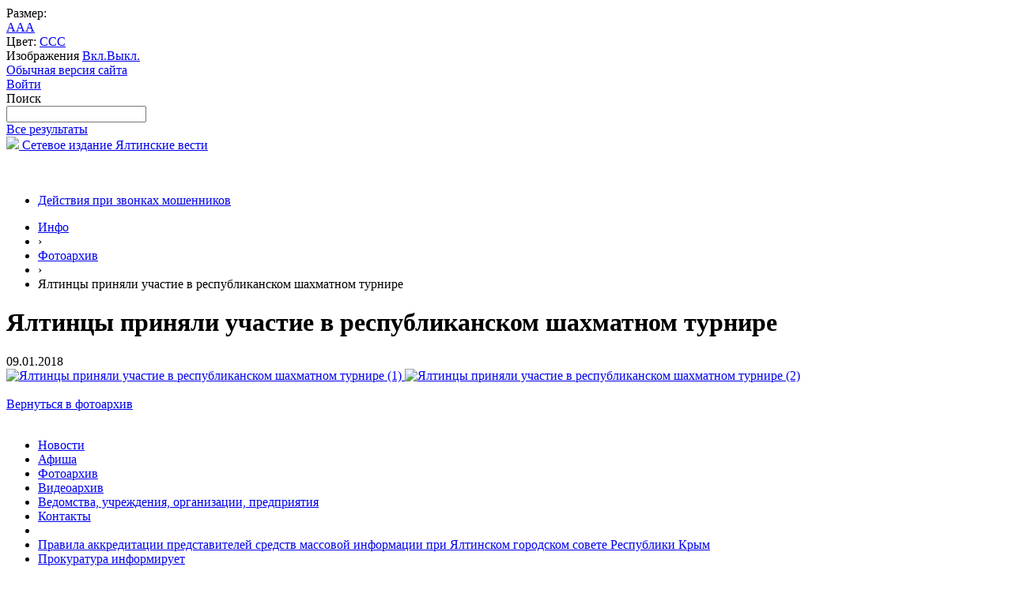

--- FILE ---
content_type: text/html; charset=UTF-8
request_url: https://yalta-official.ru/info/fotoarkhiv/278/
body_size: 9342
content:
<!DOCTYPE html>
<html>
<head>
	<meta charset="utf-8">
	<title>Ялтинцы приняли участие в республиканском шахматном турнире</title>
    <meta property="og:title" content="Ялтинцы приняли участие в республиканском шахматном турнире" />
    <meta property="og:description" content="Ялтинский городской совет - Фотогалерея">
    <meta property="og:type" content="article" />
    <meta property="og:image" content="https://yalta-official.ru/upload/coats/user/logo-crimea.png">
        <meta property="og:url" content="https://yalta-official.ru/info/fotoarkhiv/278/" />
	<meta http-equiv="X-UA-Compatible" content="IE=edge">
	<meta name="viewport" content="width=device-width, initial-scale=1">
    	<link rel="icon" href="/bitrix/templates/gos_modern_blue_s1/favicon.ico">
    <link rel="stylesheet" href="/bitrix/templates/gos_modern_blue_s1/css/custom.css">
    <script async src="https://yastatic.net/es5-shims/0.0.2/es5-shims.min.js"></script>
    <script async src="https://yastatic.net/share2/share.js" async="async"></script>
	<script data-skip-moving="true">
		function loadFont(t,e,n,o){function a(){if(!window.FontFace)return!1;var t=new FontFace("t",'url("data:application/font-woff2,") format("woff2")',{}),e=t.load();try{e.then(null,function(){})}catch(n){}return"loading"===t.status}var r=navigator.userAgent,s=!window.addEventListener||r.match(/(Android (2|3|4.0|4.1|4.2|4.3))|(Opera (Mini|Mobi))/)&&!r.match(/Chrome/);if(!s){var i={};try{i=localStorage||{}}catch(c){}var d="x-font-"+t,l=d+"url",u=d+"css",f=i[l],h=i[u],p=document.createElement("style");if(p.rel="stylesheet",document.head.appendChild(p),!h||f!==e&&f!==n){var w=n&&a()?n:e,m=new XMLHttpRequest;m.open("GET",w),m.onload=function(){m.status>=200&&m.status<400&&(i[l]=w,i[u]=m.responseText,o||(p.textContent=m.responseText))},m.send()}else p.textContent=h}}
		loadFont('OpenSans', '/bitrix/templates/gos_modern_blue_s1/opensans.css', '/bitrix/templates/gos_modern_blue_s1/opensans-woff2.css');
	</script>
	<meta http-equiv="Content-Type" content="text/html; charset=UTF-8" />
<meta name="robots" content="index, follow" />
<meta name="keywords" content="Ялта, городской совет, Крым" />
<meta name="description" content="Ялтинский городской совет - Фотогалерея" />
<link href="/bitrix/cache/css/s1/gos_modern_blue_s1/kernel_main/kernel_main_v1.css?176941240017998" type="text/css"  rel="stylesheet" />
<link href="/bitrix/js/ui/design-tokens/dist/ui.design-tokens.min.css?173873116323463" type="text/css"  rel="stylesheet" />
<link href="/bitrix/js/ui/tooltip/dist/tooltip.bundle.min.css?173873109815136" type="text/css"  rel="stylesheet" />
<link href="/bitrix/js/ui/fonts/opensans/ui.font.opensans.min.css?16860289432320" type="text/css"  rel="stylesheet" />
<link href="/bitrix/js/main/popup/dist/main.popup.bundle.min.css?173873143826589" type="text/css"  rel="stylesheet" />
<link href="/bitrix/cache/css/s1/gos_modern_blue_s1/page_f4ec45f14c0cb1932f557ab6862a6aaa/page_f4ec45f14c0cb1932f557ab6862a6aaa_v1.css?176941240188571" type="text/css"  rel="stylesheet" />
<link href="/bitrix/panel/main/popup.min.css?168602902120774" type="text/css"  rel="stylesheet" />
<link href="/bitrix/cache/css/s1/gos_modern_blue_s1/template_fc3343ef0f6bbae5d5a65067f2335de6/template_fc3343ef0f6bbae5d5a65067f2335de6_v1.css?1769412392198470" type="text/css"  data-template-style="true" rel="stylesheet" />
<script>if(!window.BX)window.BX={};if(!window.BX.message)window.BX.message=function(mess){if(typeof mess==='object'){for(let i in mess) {BX.message[i]=mess[i];} return true;}};</script>
<script>(window.BX||top.BX).message({"JS_CORE_LOADING":"Загрузка...","JS_CORE_NO_DATA":"- Нет данных -","JS_CORE_WINDOW_CLOSE":"Закрыть","JS_CORE_WINDOW_EXPAND":"Развернуть","JS_CORE_WINDOW_NARROW":"Свернуть в окно","JS_CORE_WINDOW_SAVE":"Сохранить","JS_CORE_WINDOW_CANCEL":"Отменить","JS_CORE_WINDOW_CONTINUE":"Продолжить","JS_CORE_H":"ч","JS_CORE_M":"м","JS_CORE_S":"с","JSADM_AI_HIDE_EXTRA":"Скрыть лишние","JSADM_AI_ALL_NOTIF":"Показать все","JSADM_AUTH_REQ":"Требуется авторизация!","JS_CORE_WINDOW_AUTH":"Войти","JS_CORE_IMAGE_FULL":"Полный размер"});</script>

<script src="/bitrix/js/main/core/core.min.js?1738731429225181"></script>

<script>BX.Runtime.registerExtension({"name":"main.core","namespace":"BX","loaded":true});</script>
<script>BX.setJSList(["\/bitrix\/js\/main\/core\/core_ajax.js","\/bitrix\/js\/main\/core\/core_promise.js","\/bitrix\/js\/main\/polyfill\/promise\/js\/promise.js","\/bitrix\/js\/main\/loadext\/loadext.js","\/bitrix\/js\/main\/loadext\/extension.js","\/bitrix\/js\/main\/polyfill\/promise\/js\/promise.js","\/bitrix\/js\/main\/polyfill\/find\/js\/find.js","\/bitrix\/js\/main\/polyfill\/includes\/js\/includes.js","\/bitrix\/js\/main\/polyfill\/matches\/js\/matches.js","\/bitrix\/js\/ui\/polyfill\/closest\/js\/closest.js","\/bitrix\/js\/main\/polyfill\/fill\/main.polyfill.fill.js","\/bitrix\/js\/main\/polyfill\/find\/js\/find.js","\/bitrix\/js\/main\/polyfill\/matches\/js\/matches.js","\/bitrix\/js\/main\/polyfill\/core\/dist\/polyfill.bundle.js","\/bitrix\/js\/main\/core\/core.js","\/bitrix\/js\/main\/polyfill\/intersectionobserver\/js\/intersectionobserver.js","\/bitrix\/js\/main\/lazyload\/dist\/lazyload.bundle.js","\/bitrix\/js\/main\/polyfill\/core\/dist\/polyfill.bundle.js","\/bitrix\/js\/main\/parambag\/dist\/parambag.bundle.js"]);
</script>
<script>BX.Runtime.registerExtension({"name":"ui.design-tokens","namespace":"window","loaded":true});</script>
<script>BX.Runtime.registerExtension({"name":"main.pageobject","namespace":"window","loaded":true});</script>
<script>(window.BX||top.BX).message({"JS_CORE_LOADING":"Загрузка...","JS_CORE_NO_DATA":"- Нет данных -","JS_CORE_WINDOW_CLOSE":"Закрыть","JS_CORE_WINDOW_EXPAND":"Развернуть","JS_CORE_WINDOW_NARROW":"Свернуть в окно","JS_CORE_WINDOW_SAVE":"Сохранить","JS_CORE_WINDOW_CANCEL":"Отменить","JS_CORE_WINDOW_CONTINUE":"Продолжить","JS_CORE_H":"ч","JS_CORE_M":"м","JS_CORE_S":"с","JSADM_AI_HIDE_EXTRA":"Скрыть лишние","JSADM_AI_ALL_NOTIF":"Показать все","JSADM_AUTH_REQ":"Требуется авторизация!","JS_CORE_WINDOW_AUTH":"Войти","JS_CORE_IMAGE_FULL":"Полный размер"});</script>
<script>BX.Runtime.registerExtension({"name":"window","namespace":"window","loaded":true});</script>
<script>(window.BX||top.BX).message({"MAIN_UL_TOOLBAR_MESSAGES_CHAT":"Написать сообщение","MAIN_UL_TOOLBAR_VIDEO_CALL":"Видеозвонок","MAIN_UL_TOOLBAR_BIRTHDAY":"День рождения","MAIN_UL_TOOLBAR_HONORED":"На доске почета","MAIN_UL_TOOLBAR_ABSENT":"Вне офиса"});</script>
<script>BX.Runtime.registerExtension({"name":"ui.tooltip","namespace":"BX.UI","loaded":true});</script>
<script>(window.BX||top.BX).message({"TOOLTIP_ENABLED":"Y"});</script>
<script>BX.Runtime.registerExtension({"name":"tooltip","namespace":"window","loaded":true});</script>
<script>BX.Runtime.registerExtension({"name":"ui.fonts.opensans","namespace":"window","loaded":true});</script>
<script>BX.Runtime.registerExtension({"name":"main.popup","namespace":"BX.Main","loaded":true});</script>
<script>BX.Runtime.registerExtension({"name":"popup","namespace":"window","loaded":true});</script>
<script>(window.BX||top.BX).message({"LANGUAGE_ID":"ru","FORMAT_DATE":"DD.MM.YYYY","FORMAT_DATETIME":"DD.MM.YYYY HH:MI:SS","COOKIE_PREFIX":"BITRIX_SM","SERVER_TZ_OFFSET":"18000","UTF_MODE":"Y","SITE_ID":"s1","SITE_DIR":"\/","USER_ID":"","SERVER_TIME":1770147128,"USER_TZ_OFFSET":0,"USER_TZ_AUTO":"Y","bitrix_sessid":"d03ba068b748d3408787a88841ef9dc5"});</script>


<script  src="/bitrix/cache/js/s1/gos_modern_blue_s1/kernel_main/kernel_main_v1.js?1769412401157715"></script>
<script src="//www.google.com/recaptcha/api.js"></script>
<script src="/bitrix/js/ui/tooltip/dist/tooltip.bundle.min.js?174026312112743"></script>
<script src="/bitrix/js/main/popup/dist/main.popup.bundle.min.js?173873143865924"></script>
<script>BX.setJSList(["\/bitrix\/js\/main\/session.js","\/bitrix\/js\/main\/pageobject\/pageobject.js","\/bitrix\/js\/main\/core\/core_window.js","\/bitrix\/js\/main\/date\/main.date.js","\/bitrix\/js\/main\/core\/core_date.js","\/bitrix\/js\/main\/utils.js","\/bitrix\/js\/main\/core\/core_tooltip.js","\/bitrix\/templates\/gos_modern_blue_s1\/components\/bitrix\/photogallery\/.default\/script.js","\/bitrix\/components\/bitrix\/photogallery.section.list\/templates\/.default\/script.js","\/bitrix\/templates\/gos_modern_blue_s1\/components\/bitrix\/photogallery.detail.list.ex\/.default\/script.js","\/bitrix\/templates\/.default\/js\/jquery.fancybox.min.js","\/bitrix\/templates\/gos_modern_blue_s1\/js\/-jquery.min.js","\/bitrix\/templates\/gos_modern_blue_s1\/js\/js.cookie.min.js","\/bitrix\/templates\/gos_modern_blue_s1\/js\/jquery.formstyler.min.js","\/bitrix\/templates\/gos_modern_blue_s1\/js\/jquery.matchHeight-min.js","\/bitrix\/templates\/gos_modern_blue_s1\/js\/jquery.mobileNav.min.js","\/bitrix\/templates\/gos_modern_blue_s1\/js\/jquery.tabsToSelect.min.js","\/bitrix\/templates\/gos_modern_blue_s1\/js\/owl.carousel.min.js","\/bitrix\/templates\/gos_modern_blue_s1\/js\/perfect-scrollbar.jquery.min.js","\/bitrix\/templates\/gos_modern_blue_s1\/js\/responsive-tables.js","\/bitrix\/templates\/gos_modern_blue_s1\/js\/special_version.js","\/bitrix\/templates\/gos_modern_blue_s1\/js\/main.js","\/bitrix\/components\/bitrix\/search.title\/script.js"]);</script>
<script>BX.setCSSList(["\/bitrix\/js\/main\/core\/css\/core_date.css","\/bitrix\/js\/main\/core\/css\/core_tooltip.css","\/bitrix\/templates\/gos_modern_blue_s1\/components\/bitrix\/photogallery\/.default\/style.css","\/bitrix\/templates\/gos_modern_blue_s1\/components\/bitrix\/photogallery.detail.list.ex\/.default\/style.css","\/bitrix\/templates\/.default\/css\/jquery.fancybox.min.css","\/bitrix\/templates\/gos_modern_blue_s1\/special_version.css","\/bitrix\/templates\/gos_modern_blue_s1\/styles.css","\/bitrix\/templates\/gos_modern_blue_s1\/template_styles.css"]);</script>
<script>if (Intl && Intl.DateTimeFormat) document.cookie="BITRIX_SM_TZ="+Intl.DateTimeFormat().resolvedOptions().timeZone+"; path=/; expires=Mon, 01 Feb 2027 00:00:00 +0500";</script>
<script>
					(function () {
						"use strict";

						var counter = function ()
						{
							var cookie = (function (name) {
								var parts = ("; " + document.cookie).split("; " + name + "=");
								if (parts.length == 2) {
									try {return JSON.parse(decodeURIComponent(parts.pop().split(";").shift()));}
									catch (e) {}
								}
							})("BITRIX_CONVERSION_CONTEXT_s1");

							if (cookie && cookie.EXPIRE >= BX.message("SERVER_TIME"))
								return;

							var request = new XMLHttpRequest();
							request.open("POST", "/bitrix/tools/conversion/ajax_counter.php", true);
							request.setRequestHeader("Content-type", "application/x-www-form-urlencoded");
							request.send(
								"SITE_ID="+encodeURIComponent("s1")+
								"&sessid="+encodeURIComponent(BX.bitrix_sessid())+
								"&HTTP_REFERER="+encodeURIComponent(document.referrer)
							);
						};

						if (window.frameRequestStart === true)
							BX.addCustomEvent("onFrameDataReceived", counter);
						else
							BX.ready(counter);
					})();
				</script>



<script  src="/bitrix/cache/js/s1/gos_modern_blue_s1/template_7d1844870c302d382daa3bdd3e48d08c/template_7d1844870c302d382daa3bdd3e48d08c_v1.js?1769412392208068"></script>
<script  src="/bitrix/cache/js/s1/gos_modern_blue_s1/page_37d88db7750f273eb64a4717930dd0de/page_37d88db7750f273eb64a4717930dd0de_v1.js?1769412401174498"></script>
<script>var _ba = _ba || []; _ba.push(["aid", "1fdf7b3a90167d6747189b62a67c3951"]); _ba.push(["host", "yalta-official.ru"]); (function() {var ba = document.createElement("script"); ba.type = "text/javascript"; ba.async = true;ba.src = (document.location.protocol == "https:" ? "https://" : "http://") + "bitrix.info/ba.js";var s = document.getElementsByTagName("script")[0];s.parentNode.insertBefore(ba, s);})();</script>


    <meta name="sputnik-verification" content="U77PbFzuPuGo5KwA"/>
</head>

<body>
<div class="mb-hide"></div>
<div class="body-wrapper clearfix">
    <div class="special-settings">
        <div class="container special-panel-container">
            <div class="content">
                <div class="aa-block aaFontsize">
                    <div class="fl-l">Размер:</div>
                    <a class="aaFontsize-small" data-aa-fontsize="small" href="#" title="Уменьшенный размер шрифта">A</a><!--
				 --><a class="aaFontsize-normal a-current" href="#" data-aa-fontsize="normal" title="Нормальный размер шрифта">A</a><!--
				 --><a class="aaFontsize-big" data-aa-fontsize="big" href="#" title="Увеличенный размер шрифта">A</a>
                </div>
                <div class="aa-block aaColor">
                    Цвет:
                    <a class="aaColor-black a-current" data-aa-color="black" href="#" title="Черным по белому"><span>C</span></a><!--
				 --><a class="aaColor-yellow" data-aa-color="yellow" href="#" title="Желтым по черному"><span>C</span></a><!--
				 --><a class="aaColor-blue" data-aa-color="blue" href="#" title="Синим по голубому"><span>C</span></a>
                </div>

                <div class="aa-block aaImage">
                    Изображения
				<span class="aaImage-wrapper">
					<a class="aaImage-on a-current" data-aa-image="on" href="#">Вкл.</a><!--
					 --><a class="aaImage-off" data-aa-image="off" href="#">Выкл.</a>
				</span>
                </div>
                <span class="aa-block"><a href="/?set-aa=normal" data-aa-off><i class="icon icon-special-version"></i> Обычная версия сайта</a></span>
            </div>
        </div> <!-- .container special-panel-container -->
    </div> <!-- .special-settings -->

	<header>

		<div class="container container-top-header">
			<div class="content">
				<div class="col col-mb-5 col-3 col-dt-2 col-ld-3">
                    <!--'start_frame_cache_auth-area'-->                        <a class="top-header-link" href="/auth/"><i class="icon icon-lk"></i><span class="col-mb-hide col-hide col-dt-hide"> Войти</span></a>
					    <!--'end_frame_cache_auth-area'-->				</div>
				<div class="col col-mb-hide col-7 col-dt-8 col-ld-7">
									</div>

				<div class="col col-mb-7 col-2 col-dt-2">
					<div class="top-header-right-side">
						<span class="aa-hide" itemprop="Copy"><a class="fl-r top-header-link ta-center" href="/?set-aa=special" data-aa-on><i class="icon icon-special-version"></i></a></span>

						<div class="search-block fl-r">
							<div class="search-button"><i class="icon icon-search"></i> <span class="col-mb-hide col-hide col-dt-hide">Поиск</span></div>
                            
<div class="container container-search">
    <div class="content">
        <div class="col col-mb-12" id="searchTitle">
	        <form action="/search/index.php">
                <div class="search-form-block">
                    <i class="icon icon-search-white"></i>
                    <div class="search-close-button"><i class="icon icon-close"></i></div>
                    <div class="ov-h">
                        <input id="title-search-input" class="search-input" type="text" name="q" autocomplete="off">
                    </div>
                </div>
            </form>
            <div class="search-suggestions">
                <a href="#" class="btn btn-cta">Все результаты</a>
            </div>
        </div>
    </div>
</div>

<script>

function JCTitleSearchModern(arParams)
{
	var _this = this;

	this.arParams = {
		'AJAX_PAGE': arParams.AJAX_PAGE,
		'CONTAINER_ID': arParams.CONTAINER_ID,
		'INPUT_ID': arParams.INPUT_ID,
		'MIN_QUERY_LEN': parseInt(arParams.MIN_QUERY_LEN)
	};
	if(arParams.WAIT_IMAGE)
		this.arParams.WAIT_IMAGE = arParams.WAIT_IMAGE;
	if(arParams.MIN_QUERY_LEN <= 0)
		arParams.MIN_QUERY_LEN = 1;

	this.cache = [];
	this.cache_key = null;

	this.startText = '';
	this.currentRow = -1;
	this.RESULT = null;
	this.CONTAINER = null;
	this.INPUT = null;
	this.WAIT = null;

	this.ShowResult = function(result)
	{
		var suggestions = document.getElementsByClassName('search-suggestions');
		suggestions[0].innerHTML = result;
	}

	this.onKeyPress = function(keyCode)
	{
		var tbl = BX.findChild(_this.RESULT, {'tag':'div','class':'search-result'}, true);
		if(!tbl)
			return false;

		var cnt = tbl.rows.length;

		switch (keyCode)
		{
			case 27: // escape key - close search div
				_this.RESULT.style.display = 'none';
				_this.currentRow = -1;
				_this.UnSelectAll();
				return true;

			case 40: // down key - navigate down on search results
				if(_this.RESULT.style.display == 'none')
					_this.RESULT.style.display = 'block';

				var first = -1;
				for(var i = 0; i < cnt; i++)
				{
					if(!BX.findChild(tbl.rows[i], {'class':'title-search-separator'}, true))
					{
						if(first == -1)
							first = i;

						if(_this.currentRow < i)
						{
							_this.currentRow = i;
							break;
						}
						else if(tbl.rows[i].className == 'title-search-selected')
						{
							tbl.rows[i].className = '';
						}
					}
				}

				if(i == cnt && _this.currentRow != i)
					_this.currentRow = first;

				tbl.rows[_this.currentRow].className = 'title-search-selected';
				return true;

			case 38: // up key - navigate up on search results
				if(_this.RESULT.style.display == 'none')
					_this.RESULT.style.display = 'block';

				var last = -1;
				for(var i = cnt-1; i >= 0; i--)
				{
					if(!BX.findChild(tbl.rows[i], {'class':'title-search-separator'}, true))
					{
						if(last == -1)
							last = i;

						if(_this.currentRow > i)
						{
							_this.currentRow = i;
							break;
						}
						else if(tbl.rows[i].className == 'title-search-selected')
						{
							tbl.rows[i].className = '';
						}
					}
				}

				if(i < 0 && _this.currentRow != i)
					_this.currentRow = last;

				tbl.rows[_this.currentRow].className = 'title-search-selected';
				return true;

			case 13: // enter key - choose current search result
				if(_this.RESULT.style.display == 'block')
				{
					for(var i = 0; i < cnt; i++)
					{
						if(_this.currentRow == i)
						{
							if(!BX.findChild(tbl.rows[i], {'class':'title-search-separator'}, true))
							{
								var a = BX.findChild(tbl.rows[i], {'tag':'a'}, true);
								if(a)
								{
									window.location = a.href;
									return true;
								}
							}
						}
					}
				}
				return false;
		}

		return false;
	}

	this.onTimeout = function()
	{
		_this.onChange(function(){
			setTimeout(_this.onTimeout, 500);
		});
	}

	this.onChange = function(callback)
	{
		if(_this.INPUT.value != _this.oldValue && _this.INPUT.value != _this.startText)
		{
			_this.oldValue = _this.INPUT.value;
			if(_this.INPUT.value.length >= _this.arParams.MIN_QUERY_LEN)
			{
				_this.cache_key = _this.arParams.INPUT_ID + '|' + _this.INPUT.value;
				if(_this.cache[_this.cache_key] == null)
				{
					if(_this.WAIT)
					{
						var pos = BX.pos(_this.INPUT);
						var height = (pos.bottom - pos.top)-2;
						_this.WAIT.style.top = (pos.top+1) + 'px';
						_this.WAIT.style.height = height + 'px';
						_this.WAIT.style.width = height + 'px';
						_this.WAIT.style.left = (pos.right - height + 2) + 'px';
						_this.WAIT.style.display = 'block';
					}

					BX.ajax.post(
						_this.arParams.AJAX_PAGE,
						{
							'ajax_call':'y',
							'INPUT_ID':_this.arParams.INPUT_ID,
							'q':_this.INPUT.value,
							'l':_this.arParams.MIN_QUERY_LEN
						},
						function(result)
						{
							_this.cache[_this.cache_key] = result;
							_this.ShowResult(result);
							_this.currentRow = -1;
							_this.EnableMouseEvents();
							if(_this.WAIT)
								_this.WAIT.style.display = 'none';
							if (!!callback)
								callback();
						}
					);
					return;
				}
				else
				{
					_this.ShowResult(_this.cache[_this.cache_key]);
					_this.currentRow = -1;
					_this.EnableMouseEvents();
				}
			}
			else
			{
				_this.RESULT.style.display = 'none';
				_this.currentRow = -1;
				_this.UnSelectAll();
			}
		}
		if (!!callback)
			callback();
	}

	this.UnSelectAll = function()
	{
		var tbl = BX.findChild(_this.RESULT, {'tag':'div','class':'search-result'}, true);
		if(tbl)
		{
			var cnt = tbl.rows.length;
			for(var i = 0; i < cnt; i++)
				tbl.rows[i].className = '';
		}
	}

	this.EnableMouseEvents = function()
	{
		var tbl = BX.findChild(_this.RESULT, {'tag':'div','class':'search-result'}, true);
		if(tbl)
		{
			var cnt = tbl.rows.length;
			for(var i = 0; i < cnt; i++)
				if(!BX.findChild(tbl.rows[i], {'class':'title-search-separator'}, true))
				{
					tbl.rows[i].id = 'row_' + i;
					tbl.rows[i].onmouseover = function (e) {
						if(_this.currentRow != this.id.substr(4))
						{
							_this.UnSelectAll();
							this.className = 'title-search-selected';
							_this.currentRow = this.id.substr(4);
						}
					};
					tbl.rows[i].onmouseout = function (e) {
						this.className = '';
						_this.currentRow = -1;
					};
				}
		}
	}

	this.onFocusLost = function(hide)
	{
		setTimeout(function(){_this.RESULT.style.display = 'none';}, 250);
	}

	this.onFocusGain = function()
	{
		if(_this.RESULT.innerHTML.length)
			_this.ShowResult();
	}

	this.onKeyDown = function(e)
	{
		if(!e)
			e = window.event;

		if (_this.RESULT.style.display == 'block')
		{
			if(_this.onKeyPress(e.keyCode))
				return BX.PreventDefault(e);
		}
	}

	this.Init = function()
	{
		this.CONTAINER = document.getElementById(this.arParams.CONTAINER_ID);
		this.RESULT = document.body.appendChild(document.createElement("DIV"));
		this.RESULT.className = 'search-suggestions';
		this.INPUT = document.getElementById(this.arParams.INPUT_ID);
		this.startText = this.oldValue = this.INPUT.value;
		BX.bind(this.INPUT, 'focus', function() {_this.onFocusGain()});
		BX.bind(this.INPUT, 'blur', function() {_this.onFocusLost()});

		if(BX.browser.IsSafari() || BX.browser.IsIE())
			this.INPUT.onkeydown = this.onKeyDown;
		else
			this.INPUT.onkeypress = this.onKeyDown;

		if(this.arParams.WAIT_IMAGE)
		{
			this.WAIT = document.body.appendChild(document.createElement("DIV"));
			this.WAIT.style.backgroundImage = "url('" + this.arParams.WAIT_IMAGE + "')";
			if(!BX.browser.IsIE())
				this.WAIT.style.backgroundRepeat = 'none';
			this.WAIT.style.display = 'none';
			this.WAIT.style.position = 'absolute';
			this.WAIT.style.zIndex = '1100';
		}

		BX.bind(this.INPUT, 'bxchange', function() {_this.onChange()});
	}

	BX.ready(function (){_this.Init(arParams)});
}

	BX.ready(function(){
		new JCTitleSearchModern({
			'AJAX_PAGE' : '/info/fotoarkhiv/278/',
			'CONTAINER_ID': 'searchTitle',
			'INPUT_ID': 'title-search-input',
			'MIN_QUERY_LEN': 2
		});
	});
</script>
						</div>
					</div>
				</div> <!-- .col col-mb-7 col-2 col-dt-2 -->
			</div> <!-- .content -->
		</div> <!-- .container container-top-header -->

		<div class="container container-white pt30">
			<div class="content">
				<div class="col col-mb-12 col-dt-6 col-margin-bottom">
                    <a href="/" class="logo">
                        <img src="/upload/coats/user/logo-crimea.png" />
                        Сетевое издание Ялтинские вести                    </a>
				</div> <!-- .col col-mb-12 col-dt-6 col-margin-bottom -->
				<div class="col col-mb-12 col-6 col-dt-3 mt10 col-margin-bottom">
                    <b></b><br><small class="text-light"></small>
				</div> <!-- .col col-mb-12 col-6 col-dt-3 mt10 col-margin-bottom -->
				<div class="col col-mb-12 col-6 col-dt-3 mt10 col-margin-bottom">
                    <b></b><br><small class="text-light"></small>
				</div> <!-- .col col-mb-12 col-6 col-dt-3 mt10 col-margin-bottom -->
			</div> <!-- .content -->
		</div> <!-- .container container-white pt10 -->

		<div class="container container-top-navigation">
			<div class="content">
				<div class="col col-mb-hide col-12">
					<div class="top-nav-block">
                            <ul class="first-level">
                                <li><a href="/info/fotoarkhiv/deystviya-pri-zvonkakh-moshennikov/">Действия при звонках мошенников</a></li>
                            </ul>
					</div> <!-- .top-nav-block -->
				</div> <!-- .col col-mb-hide col-12 -->
			</div>
		</div> <!-- .container container-top-navigation -->
	</header>

	
	<div class="container container-main col-margin-top">
		<div class="content">
			<div id="main-content-part" class="col col-mb-12 col-9 col-margin-bottom">
				<div class="content">

					<div class="col col-12"><div class="breadcrumb"><ul><li><a href="/info/" title="Инфо">Инфо</a></li><li><span class="crumb_marker">&rsaquo;</span></li><li><a href="/info/fotoarkhiv/" title="Фотоархив">Фотоархив</a></li><li><span class="crumb_marker">&rsaquo;</span></li><li><span>Ялтинцы приняли участие в республиканском шахматном турнире</span></li></ul></div></div>
																<div class="col col-mb-12 col-margin-bottom">
							<h1>Ялтинцы приняли участие в республиканском шахматном турнире</h1>
						</div> <!-- .col col-mb-12 col-margin-bottom -->
									</div> <!-- .content -->
                <div class="white-box padding-box">
<style>
div.photo-album-avatar{
	width:210px;
	height:210px;}
div.photo-item-cover-block-container, 
div.photo-item-cover-block-outer, 
div.photo-item-cover-block-inner{
	background-color: white;
	height:226px;
	width:250px;}
div.photo-album-thumbs-avatar{
	width:100px;
	height:100px;}
ul.photo-album-list div.photo-item-info-block-outside {
	width: 258px;}
ul.photo-album-thumbs-list div.photo-item-info-block-inner {
	width:148px;}
</style>

<div class="photo-page-section">

<div class="photo-album-item photo-album-active " id="photo_album_info_278" >
	<div class="photo-album-info">
		
				<div class="photo-album-date"><span id="photo_album_date_278">09.01.2018</span></div>
					</div>
</div>


<div class="empty-clear"></div>
    <div class="photo-info-box photo-info-box-photo-list">
	<div class="photo-info-box-inner">

<div class="photo-items-list photo-photo-list" id="photo_list_bxph_list_0">
        <a data-caption="Ялтинцы приняли участие в республиканском шахматном турнире (1).jpg" data-fancybox="gallery" class="photo-item-inner" style="width: 150px; height: 150px;" href="/upload/iblock/72d/Ялтинцы приняли участие в республиканском шахматном турнире (1).jpg" id="photo_2476">
            <img src="/upload/iblock/c43/Ялтинцы приняли участие в республиканском шахматном турнире (1).jpg" border="0" style="height: 150px; left: -59px; ;" alt="Ялтинцы приняли участие в республиканском шахматном турнире (1)"/>
        </a>
        <a data-caption="Ялтинцы приняли участие в республиканском шахматном турнире (2).jpg" data-fancybox="gallery" class="photo-item-inner" style="width: 150px; height: 150px;" href="/upload/iblock/364/Ялтинцы приняли участие в республиканском шахматном турнире (2).jpg" id="photo_2477">
            <img src="/upload/iblock/861/Ялтинцы приняли участие в республиканском шахматном турнире (2).jpg" border="0" style="height: 150px; left: -59px; ;" alt="Ялтинцы приняли участие в республиканском шахматном турнире (2)"/>
        </a>
</div>
<div class="empty-clear"></div>


        <br />
        <a href="/info/fotoarkhiv.php">Вернуться в фотоархив</a>
	</div>
</div>

</div><br></div></div> <!-- .col col-mb-12 col-9 col-margin-bottom -->
    <div class="col col-mb-12 col-3 col-margin-bottom">
        
        
    <div class="white-box col-margin primary-border-box clearfix">
        <div class="sidebar-nav">
            <ul>
                                                                                <li><a  href="/info/news/">
                                                                Новости                                            </a></li>
                                                                                                                        <li><a  href="/info/afisha.php">
                                                                Афиша                                            </a></li>
                                                                                                                        <li class="current"><a  href="/info/fotoarkhiv/">
                                                                Фотоархив                                            </a></li>
                                                                                                                        <li><a  href="/info/videoarkhiv/">
                                                                Видеоархив                                            </a></li>
                                                                                                                        <li><a target="_blank" href="https://yalta.rk.gov.ru/ru/structure/1932">
                                                                Ведомства, учреждения, организации, предприятия                                            </a></li>
                                                                                                                        <li><a  href="/info/contacts.php">
                                                                Контакты                                            </a></li>
                                                                                                                        <li><a  href="">
                                                                                                            </a></li>
                                                                                                                        <li><a  href="/info/pravila-akkreditatsii-predstaviteley-sredstv-massovoy-informatsii-pri-yaltinskom-gorodskom-sovete-re/">
                                                                Правила аккредитации  представителей средств массовой информации при Ялтинском городском совете Республики Крым                                            </a></li>
                                                                                                                        <li><a  href="https://yalta-official.ru/info/transport-prosecutors/">
                                                                Прокуратура информирует                                            </a></li>
                                                                                                                        <li><a  href="/obrashcheniya-grazhdan/">
                                                                Прием граждан                                            </a></li>
                                                                                    </ul>
        </div>
    </div>

                                
                    </div> <!-- .col col-mb-12 col-3 col-margin-bottom -->
</div> <!-- .content -->
</div> <!-- .container container-main col-margin-top -->

</div> <!-- .body-wrapper clearfix -->

<div class="footer-wrapper">
    <footer class="container container-footer">

        
        <div class="content">
            <div class="col col-mb-12 col-4 test123">
                &copy;
                Сетевое издание « Ялтинские вести» зарегистрировано федеральной службой по надзору в сфере связи, информационных технологий и массовых коммуникаций, свидетельство о регистрации: серия Эл № ФС77-83381 от 3 июня 2022 г.<br>
 <br>
 <span style="font-size: 15pt;"><b>18+</b></span><br>
                <a href="/apparat-yaltinskogo-gorodskogo-soveta-respubliki-krym/">Контакты</a>
            </div> <!-- .col col-mb-12 col-4 -->

            <div class="col col-mb-12 col-4">
                Учредитель — Администрация города Ялта.<br>
 Издатель — МКУ Редакция газеты «Ялтинские вести»<br>
 Главный редактор — Бай-Воронцов А.Р.<br>
 Адрес издателя и редакции: 298635 Республика Крым, г. Ялта, ул. Маршака, 6, пом. 13.<br>
 Тел.: 26-00-45<br>
	 E-mail: yalta_vesti@mail.ru, yalta_vesti@yalta.rk.gov.ru            </div> <!-- .col col-mb-12 col-4 -->

            <div class="col col-mb-12 col-4 socials-container">
                
                <div id="bx-composite-banner"></div>

                <!-- Yandex.Metrika counter --> <script type="text/javascript" > (function(m,e,t,r,i,k,a){m[i]=m[i]||function(){(m[i].a=m[i].a||[]).push(arguments)}; m[i].l=1*new Date(); for (var j = 0; j < document.scripts.length; j++) {if (document.scripts[j].src === r) { return; }} k=e.createElement(t),a=e.getElementsByTagName(t)[0],k.async=1,k.src=r,a.parentNode.insertBefore(k,a)}) (window, document, "script", "https://mc.yandex.ru/metrika/tag.js", "ym"); ym(46355724, "init", { clickmap:true, trackLinks:true, accurateTrackBounce:true, webvisor:true }); </script> <noscript><div><img src="https://mc.yandex.ru/watch/46355724" style="position:absolute; left:-9999px;" alt="" /></div></noscript> <!-- /Yandex.Metrika counter -->

                
            </div> <!-- .col col-mb-12 col-4 -->
        </div>
    </footer>
</div> <!-- .footer-wrapper -->
<!--'start_frame_cache_auth-area-bottom'--><div class="mobile-nav-wrapper">
    <div class="mobile-nav">
        <div class="content p20 pb0">
                            <div class="col col-mb-8 pl0">
                    <a class="btn btn-square btn-dark btn-block" href="/auth/"><i class="icon icon-lk"></i> Авторизация</a>
                </div>
                    </div>
    </div>
</div>
<!--'end_frame_cache_auth-area-bottom'--><script type="text/javascript">
    (function (d, t, p) {
        var j = d.createElement(t);
        j.async = true;
        j.type = "text/javascript";
        j.src = ("https:" == p ? "https:" : "http:") + "//stat.sputnik.ru/cnt.js";
        var s = d.getElementsByTagName(t)[0];
        s.parentNode.insertBefore(j, s);
    })(document, "script", document.location.protocol);
</script>
<script src="/bitrix/templates/gos_modern_blue_s1/js/custom.js"></script>
</body>
</html>